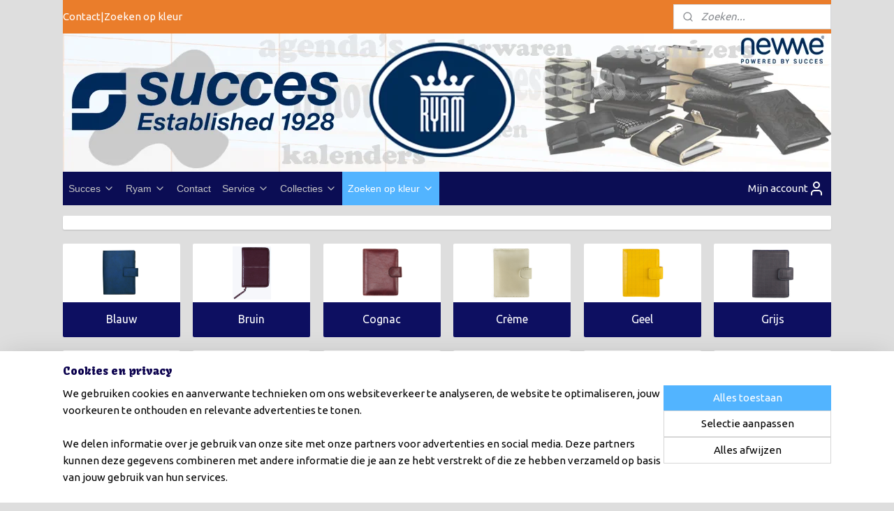

--- FILE ---
content_type: text/html; charset=UTF-8
request_url: https://www.srtinternational.nl/c-4419273/organizers/
body_size: 17772
content:
<!DOCTYPE html>
<!--[if lt IE 7]>
<html lang="nl"
      class="no-js lt-ie9 lt-ie8 lt-ie7 secure"> <![endif]-->
<!--[if IE 7]>
<html lang="nl"
      class="no-js lt-ie9 lt-ie8 is-ie7 secure"> <![endif]-->
<!--[if IE 8]>
<html lang="nl"
      class="no-js lt-ie9 is-ie8 secure"> <![endif]-->
<!--[if gt IE 8]><!-->
<html lang="nl" class="no-js secure">
<!--<![endif]-->
<head prefix="og: http://ogp.me/ns#">
    <meta http-equiv="Content-Type" content="text/html; charset=UTF-8"/>

    <title>Organizers | SRT International Webshop</title>
    <meta name="robots" content="noarchive"/>
    <meta name="robots" content="index,follow,noodp,noydir"/>
    
    <meta name="verify-v1" content="BlR7AGvTiX4yLCgvOLbZ_Zo94lyWsNxNHD1NbiO7QW4"/>
        <meta name="google-site-verification" content="BlR7AGvTiX4yLCgvOLbZ_Zo94lyWsNxNHD1NbiO7QW4"/>
    <meta name="viewport" content="width=device-width, initial-scale=1.0"/>
    <meta name="revisit-after" content="1 days"/>
    <meta name="generator" content="Mijnwebwinkel"/>
    <meta name="web_author" content="https://www.myonlinestore.com/"/>

    

    <meta property="og:site_name" content="SRT International Webshop"/>

    <meta property="og:title" content="Organizers"/>
    <meta property="og:description" content=""/>
    <meta property="og:type" content="website"/>
    <meta property="og:url" content="https://www.srtinternational.nl/c-4419273/organizers/"/>

    <link rel="preload" as="style" href="https://static.myonlinestore.eu/assets/../js/fancybox/jquery.fancybox.css?20260114074236"
          onload="this.onload=null;this.rel='stylesheet'">
    <noscript>
        <link rel="stylesheet" href="https://static.myonlinestore.eu/assets/../js/fancybox/jquery.fancybox.css?20260114074236">
    </noscript>

    <link rel="stylesheet" type="text/css" href="https://asset.myonlinestore.eu/8SLu59Z16KsfuY82Y57DdMNZQ6wYUTh.css"/>

    <link rel="preload" as="style" href="https://static.myonlinestore.eu/assets/../fonts/fontawesome-6.4.2/css/fontawesome.min.css?20260114074236"
          onload="this.onload=null;this.rel='stylesheet'">
    <link rel="preload" as="style" href="https://static.myonlinestore.eu/assets/../fonts/fontawesome-6.4.2/css/solid.min.css?20260114074236"
          onload="this.onload=null;this.rel='stylesheet'">
    <link rel="preload" as="style" href="https://static.myonlinestore.eu/assets/../fonts/fontawesome-6.4.2/css/brands.min.css?20260114074236"
          onload="this.onload=null;this.rel='stylesheet'">
    <link rel="preload" as="style" href="https://static.myonlinestore.eu/assets/../fonts/fontawesome-6.4.2/css/v4-shims.min.css?20260114074236"
          onload="this.onload=null;this.rel='stylesheet'">
    <noscript>
        <link rel="stylesheet" href="https://static.myonlinestore.eu/assets/../fonts/font-awesome-4.1.0/css/font-awesome.4.1.0.min.css?20260114074236">
    </noscript>

    <link rel="preconnect" href="https://static.myonlinestore.eu/" crossorigin />
    <link rel="dns-prefetch" href="https://static.myonlinestore.eu/" />
    <link rel="preconnect" href="https://cdn.myonlinestore.eu" crossorigin />
    <link rel="dns-prefetch" href="https://cdn.myonlinestore.eu" />

    <script type="text/javascript" src="https://static.myonlinestore.eu/assets/../js/modernizr.js?20260114074236"></script>
        
    <link rel="canonical" href="https://www.srtinternational.nl/c-4419273/organizers/"/>
                    <link rel="shortcut icon" type="image/x-icon" href="data:image/x-icon;base64,">
        <link rel="icon" type="image/png" href="[data-uri]" />
    <script>
        var _rollbarConfig = {
        accessToken: 'd57a2075769e4401ab611d78421f1c89',
        captureUncaught: false,
        captureUnhandledRejections: false,
        verbose: false,
        payload: {
            environment: 'prod',
            person: {
                id: 449534,
            },
            ignoredMessages: [
                'request aborted',
                'network error',
                'timeout'
            ]
        },
        reportLevel: 'error'
    };
    // Rollbar Snippet
    !function(r){var e={};function o(n){if(e[n])return e[n].exports;var t=e[n]={i:n,l:!1,exports:{}};return r[n].call(t.exports,t,t.exports,o),t.l=!0,t.exports}o.m=r,o.c=e,o.d=function(r,e,n){o.o(r,e)||Object.defineProperty(r,e,{enumerable:!0,get:n})},o.r=function(r){"undefined"!=typeof Symbol&&Symbol.toStringTag&&Object.defineProperty(r,Symbol.toStringTag,{value:"Module"}),Object.defineProperty(r,"__esModule",{value:!0})},o.t=function(r,e){if(1&e&&(r=o(r)),8&e)return r;if(4&e&&"object"==typeof r&&r&&r.__esModule)return r;var n=Object.create(null);if(o.r(n),Object.defineProperty(n,"default",{enumerable:!0,value:r}),2&e&&"string"!=typeof r)for(var t in r)o.d(n,t,function(e){return r[e]}.bind(null,t));return n},o.n=function(r){var e=r&&r.__esModule?function(){return r.default}:function(){return r};return o.d(e,"a",e),e},o.o=function(r,e){return Object.prototype.hasOwnProperty.call(r,e)},o.p="",o(o.s=0)}([function(r,e,o){var n=o(1),t=o(4);_rollbarConfig=_rollbarConfig||{},_rollbarConfig.rollbarJsUrl=_rollbarConfig.rollbarJsUrl||"https://cdnjs.cloudflare.com/ajax/libs/rollbar.js/2.14.4/rollbar.min.js",_rollbarConfig.async=void 0===_rollbarConfig.async||_rollbarConfig.async;var a=n.setupShim(window,_rollbarConfig),l=t(_rollbarConfig);window.rollbar=n.Rollbar,a.loadFull(window,document,!_rollbarConfig.async,_rollbarConfig,l)},function(r,e,o){var n=o(2);function t(r){return function(){try{return r.apply(this,arguments)}catch(r){try{console.error("[Rollbar]: Internal error",r)}catch(r){}}}}var a=0;function l(r,e){this.options=r,this._rollbarOldOnError=null;var o=a++;this.shimId=function(){return o},"undefined"!=typeof window&&window._rollbarShims&&(window._rollbarShims[o]={handler:e,messages:[]})}var i=o(3),s=function(r,e){return new l(r,e)},d=function(r){return new i(s,r)};function c(r){return t(function(){var e=Array.prototype.slice.call(arguments,0),o={shim:this,method:r,args:e,ts:new Date};window._rollbarShims[this.shimId()].messages.push(o)})}l.prototype.loadFull=function(r,e,o,n,a){var l=!1,i=e.createElement("script"),s=e.getElementsByTagName("script")[0],d=s.parentNode;i.crossOrigin="",i.src=n.rollbarJsUrl,o||(i.async=!0),i.onload=i.onreadystatechange=t(function(){if(!(l||this.readyState&&"loaded"!==this.readyState&&"complete"!==this.readyState)){i.onload=i.onreadystatechange=null;try{d.removeChild(i)}catch(r){}l=!0,function(){var e;if(void 0===r._rollbarDidLoad){e=new Error("rollbar.js did not load");for(var o,n,t,l,i=0;o=r._rollbarShims[i++];)for(o=o.messages||[];n=o.shift();)for(t=n.args||[],i=0;i<t.length;++i)if("function"==typeof(l=t[i])){l(e);break}}"function"==typeof a&&a(e)}()}}),d.insertBefore(i,s)},l.prototype.wrap=function(r,e,o){try{var n;if(n="function"==typeof e?e:function(){return e||{}},"function"!=typeof r)return r;if(r._isWrap)return r;if(!r._rollbar_wrapped&&(r._rollbar_wrapped=function(){o&&"function"==typeof o&&o.apply(this,arguments);try{return r.apply(this,arguments)}catch(o){var e=o;throw e&&("string"==typeof e&&(e=new String(e)),e._rollbarContext=n()||{},e._rollbarContext._wrappedSource=r.toString(),window._rollbarWrappedError=e),e}},r._rollbar_wrapped._isWrap=!0,r.hasOwnProperty))for(var t in r)r.hasOwnProperty(t)&&(r._rollbar_wrapped[t]=r[t]);return r._rollbar_wrapped}catch(e){return r}};for(var p="log,debug,info,warn,warning,error,critical,global,configure,handleUncaughtException,handleAnonymousErrors,handleUnhandledRejection,captureEvent,captureDomContentLoaded,captureLoad".split(","),u=0;u<p.length;++u)l.prototype[p[u]]=c(p[u]);r.exports={setupShim:function(r,e){if(r){var o=e.globalAlias||"Rollbar";if("object"==typeof r[o])return r[o];r._rollbarShims={},r._rollbarWrappedError=null;var a=new d(e);return t(function(){e.captureUncaught&&(a._rollbarOldOnError=r.onerror,n.captureUncaughtExceptions(r,a,!0),e.wrapGlobalEventHandlers&&n.wrapGlobals(r,a,!0)),e.captureUnhandledRejections&&n.captureUnhandledRejections(r,a,!0);var t=e.autoInstrument;return!1!==e.enabled&&(void 0===t||!0===t||"object"==typeof t&&t.network)&&r.addEventListener&&(r.addEventListener("load",a.captureLoad.bind(a)),r.addEventListener("DOMContentLoaded",a.captureDomContentLoaded.bind(a))),r[o]=a,a})()}},Rollbar:d}},function(r,e){function o(r,e,o){if(e.hasOwnProperty&&e.hasOwnProperty("addEventListener")){for(var n=e.addEventListener;n._rollbarOldAdd&&n.belongsToShim;)n=n._rollbarOldAdd;var t=function(e,o,t){n.call(this,e,r.wrap(o),t)};t._rollbarOldAdd=n,t.belongsToShim=o,e.addEventListener=t;for(var a=e.removeEventListener;a._rollbarOldRemove&&a.belongsToShim;)a=a._rollbarOldRemove;var l=function(r,e,o){a.call(this,r,e&&e._rollbar_wrapped||e,o)};l._rollbarOldRemove=a,l.belongsToShim=o,e.removeEventListener=l}}r.exports={captureUncaughtExceptions:function(r,e,o){if(r){var n;if("function"==typeof e._rollbarOldOnError)n=e._rollbarOldOnError;else if(r.onerror){for(n=r.onerror;n._rollbarOldOnError;)n=n._rollbarOldOnError;e._rollbarOldOnError=n}e.handleAnonymousErrors();var t=function(){var o=Array.prototype.slice.call(arguments,0);!function(r,e,o,n){r._rollbarWrappedError&&(n[4]||(n[4]=r._rollbarWrappedError),n[5]||(n[5]=r._rollbarWrappedError._rollbarContext),r._rollbarWrappedError=null);var t=e.handleUncaughtException.apply(e,n);o&&o.apply(r,n),"anonymous"===t&&(e.anonymousErrorsPending+=1)}(r,e,n,o)};o&&(t._rollbarOldOnError=n),r.onerror=t}},captureUnhandledRejections:function(r,e,o){if(r){"function"==typeof r._rollbarURH&&r._rollbarURH.belongsToShim&&r.removeEventListener("unhandledrejection",r._rollbarURH);var n=function(r){var o,n,t;try{o=r.reason}catch(r){o=void 0}try{n=r.promise}catch(r){n="[unhandledrejection] error getting `promise` from event"}try{t=r.detail,!o&&t&&(o=t.reason,n=t.promise)}catch(r){}o||(o="[unhandledrejection] error getting `reason` from event"),e&&e.handleUnhandledRejection&&e.handleUnhandledRejection(o,n)};n.belongsToShim=o,r._rollbarURH=n,r.addEventListener("unhandledrejection",n)}},wrapGlobals:function(r,e,n){if(r){var t,a,l="EventTarget,Window,Node,ApplicationCache,AudioTrackList,ChannelMergerNode,CryptoOperation,EventSource,FileReader,HTMLUnknownElement,IDBDatabase,IDBRequest,IDBTransaction,KeyOperation,MediaController,MessagePort,ModalWindow,Notification,SVGElementInstance,Screen,TextTrack,TextTrackCue,TextTrackList,WebSocket,WebSocketWorker,Worker,XMLHttpRequest,XMLHttpRequestEventTarget,XMLHttpRequestUpload".split(",");for(t=0;t<l.length;++t)r[a=l[t]]&&r[a].prototype&&o(e,r[a].prototype,n)}}}},function(r,e){function o(r,e){this.impl=r(e,this),this.options=e,function(r){for(var e=function(r){return function(){var e=Array.prototype.slice.call(arguments,0);if(this.impl[r])return this.impl[r].apply(this.impl,e)}},o="log,debug,info,warn,warning,error,critical,global,configure,handleUncaughtException,handleAnonymousErrors,handleUnhandledRejection,_createItem,wrap,loadFull,shimId,captureEvent,captureDomContentLoaded,captureLoad".split(","),n=0;n<o.length;n++)r[o[n]]=e(o[n])}(o.prototype)}o.prototype._swapAndProcessMessages=function(r,e){var o,n,t;for(this.impl=r(this.options);o=e.shift();)n=o.method,t=o.args,this[n]&&"function"==typeof this[n]&&("captureDomContentLoaded"===n||"captureLoad"===n?this[n].apply(this,[t[0],o.ts]):this[n].apply(this,t));return this},r.exports=o},function(r,e){r.exports=function(r){return function(e){if(!e&&!window._rollbarInitialized){for(var o,n,t=(r=r||{}).globalAlias||"Rollbar",a=window.rollbar,l=function(r){return new a(r)},i=0;o=window._rollbarShims[i++];)n||(n=o.handler),o.handler._swapAndProcessMessages(l,o.messages);window[t]=n,window._rollbarInitialized=!0}}}}]);
    // End Rollbar Snippet
    </script>
    <script defer type="text/javascript" src="https://static.myonlinestore.eu/assets/../js/jquery.min.js?20260114074236"></script><script defer type="text/javascript" src="https://static.myonlinestore.eu/assets/../js/mww/shop.js?20260114074236"></script><script defer type="text/javascript" src="https://static.myonlinestore.eu/assets/../js/mww/shop/category.js?20260114074236"></script><script defer type="text/javascript" src="https://static.myonlinestore.eu/assets/../js/fancybox/jquery.fancybox.pack.js?20260114074236"></script><script defer type="text/javascript" src="https://static.myonlinestore.eu/assets/../js/fancybox/jquery.fancybox-thumbs.js?20260114074236"></script><script defer type="text/javascript" src="https://static.myonlinestore.eu/assets/../js/mww/image.js?20260114074236"></script><script defer type="text/javascript" src="https://static.myonlinestore.eu/assets/../js/mww/navigation.js?20260114074236"></script><script defer type="text/javascript" src="https://static.myonlinestore.eu/assets/../js/delay.js?20260114074236"></script><script defer type="text/javascript" src="https://static.myonlinestore.eu/assets/../js/mww/ajax.js?20260114074236"></script><script defer type="text/javascript" src="https://static.myonlinestore.eu/assets/../js/foundation/foundation.min.js?20260114074236"></script><script defer type="text/javascript" src="https://static.myonlinestore.eu/assets/../js/foundation/foundation/foundation.topbar.js?20260114074236"></script><script defer type="text/javascript" src="https://static.myonlinestore.eu/assets/../js/foundation/foundation/foundation.tooltip.js?20260114074236"></script><script defer type="text/javascript" src="https://static.myonlinestore.eu/assets/../js/mww/deferred.js?20260114074236"></script>
        <script src="https://static.myonlinestore.eu/assets/webpack/bootstrapper.ce10832e.js"></script>
    
    <script src="https://static.myonlinestore.eu/assets/webpack/vendor.85ea91e8.js" defer></script><script src="https://static.myonlinestore.eu/assets/webpack/main.c5872b2c.js" defer></script>
    
    <script src="https://static.myonlinestore.eu/assets/webpack/webcomponents.377dc92a.js" defer></script>
    
    <script src="https://static.myonlinestore.eu/assets/webpack/render.8395a26c.js" defer></script>

    <script>
        window.bootstrapper.add(new Strap('marketingScripts', []));
    </script>
        <script>
  window.dataLayer = window.dataLayer || [];

  function gtag() {
    dataLayer.push(arguments);
  }

    gtag(
    "consent",
    "default",
    {
      "ad_storage": "denied",
      "ad_user_data": "denied",
      "ad_personalization": "denied",
      "analytics_storage": "denied",
      "security_storage": "granted",
      "personalization_storage": "denied",
      "functionality_storage": "denied",
    }
  );

  gtag("js", new Date());
  gtag("config", 'G-HSRC51ENF9', { "groups": "myonlinestore" });</script>
<script async src="https://www.googletagmanager.com/gtag/js?id=G-HSRC51ENF9"></script>
        <script>
        
    </script>
        
<script>
    var marketingStrapId = 'marketingScripts'
    var marketingScripts = window.bootstrapper.use(marketingStrapId);

    if (marketingScripts === null) {
        marketingScripts = [];
    }

    
    window.bootstrapper.update(new Strap(marketingStrapId, marketingScripts));
</script>
    <noscript>
        <style>ul.products li {
                opacity: 1 !important;
            }</style>
    </noscript>

            <script>
                (function (w, d, s, l, i) {
            w[l] = w[l] || [];
            w[l].push({
                'gtm.start':
                    new Date().getTime(), event: 'gtm.js'
            });
            var f = d.getElementsByTagName(s)[0],
                j = d.createElement(s), dl = l != 'dataLayer' ? '&l=' + l : '';
            j.async = true;
            j.src =
                'https://www.googletagmanager.com/gtm.js?id=' + i + dl;
            f.parentNode.insertBefore(j, f);
        })(window, document, 'script', 'dataLayer', 'GTM-MSQ3L6L');
            </script>

</head>
<body    class="lang-nl_NL layout-width-1100 threeColumn">

    <noscript>
                    <iframe src="https://www.googletagmanager.com/ns.html?id=GTM-MSQ3L6L" height="0" width="0"
                    style="display:none;visibility:hidden"></iframe>
            </noscript>


<header>
    <a tabindex="0" id="skip-link" class="button screen-reader-text" href="#content">Spring naar de hoofdtekst</a>
</header>


<div id="react_element__filter"></div>

<div class="site-container">
    <div class="inner-wrap">
                    <nav class="tab-bar mobile-navigation custom-topbar ">
    <section class="left-button" style="display: none;">
        <a class="mobile-nav-button"
           href="#" data-react-trigger="mobile-navigation-toggle">
                <div   
    aria-hidden role="img"
    class="icon icon--sf-menu
        "
    >
    <svg><use xlink:href="#sf-menu"></use></svg>
    </div>
&#160;
                <span>Menu</span>        </a>
    </section>
    <section class="title-section">
        <span class="title">SRT International Webshop</span>
    </section>
    <section class="right-button">

                                            <a href="javascript:void(0)" class="foldout-account">
                    <span class="profile-icon"
                          data-logged-in="false">    <div   
    aria-hidden role="img"
    class="icon icon--sf-user
        "
    >
    <svg><use xlink:href="#sf-user"></use></svg>
    </div>
</span>
                    <span class="profile-icon" data-logged-in="true"
                          style="display: none">    <div   
    aria-hidden role="img"
    class="icon icon--sf-user-check
        "
    >
    <svg><use xlink:href="#sf-user-check"></use></svg>
    </div>
</span>
                </a>
                                    
        <a href="/cart/" class="cart-icon hidden">
                <div   
    aria-hidden role="img"
    class="icon icon--sf-shopping-cart
        "
    >
    <svg><use xlink:href="#sf-shopping-cart"></use></svg>
    </div>
            <span class="cart-count" style="display: none"></span>
        </a>
    </section>
</nav>
        
        
        <div class="bg-container custom-css-container"             data-active-language="nl"
            data-current-date="19-01-2026"
            data-category-id="4419273"
            data-article-id="unknown"
            data-article-category-id="unknown"
            data-article-name="unknown"
        >
            <noscript class="no-js-message">
                <div class="inner">
                    Javascript is uitgeschakeld.


Zonder Javascript is het niet mogelijk bestellingen te plaatsen in deze webwinkel en zijn een aantal functionaliteiten niet beschikbaar.
                </div>
            </noscript>

            <div id="header">
                <div id="react_root"><!-- --></div>
                <div
                    class="header-bar-top">
                                                
<div class="row header-bar-inner" data-bar-position="top" data-options="sticky_on: [medium, large]; is_hover: true; scrolltop: true;" data-topbar>
    <section class="top-bar-section">
                                    <div class="module-container shortcuts align-left">
                    <div class="module moduleShortcuts">
                    <a href="/c-4240782/contact/" class="header_link"
                                        style="text-decoration: none;"
                    >Contact</a>
         <span class="header_link">|</span>                    <a href="/c-4419229/zoeken-op-kleur/" class="header_link"
                                        style="text-decoration: none;"
                    >Zoeken op kleur</a>
            </div>

                </div>
                                                <div class="module-container search align-right2">
                    <div class="react_element__searchbox" 
    data-post-url="/search/" 
    data-search-phrase=""></div>

                </div>
                        </section>
</div>

                                    </div>

                



<sf-header-image
    class="web-component"
    header-element-height="198px"
    align="left"
    store-name="SRT International Webshop"
    store-url="https://www.srtinternational.nl/"
    background-image-url="https://cdn.myonlinestore.eu/9492d1f0-6be1-11e9-a722-44a8421b9960/nl_NL_image_header_4.jpg?t=1720446278"
    mobile-background-image-url=""
    logo-custom-width=""
    logo-custom-height=""
    page-column-width="1100"
    style="
        height: 198px;

        --background-color: #DEDEDE;
        --background-height: 198px;
        --background-aspect-ratio: 5.5555555555556;
        --scaling-background-aspect-ratio: 5.5555555555556;
        --mobile-background-height: 0px;
        --mobile-background-aspect-ratio: 1;
        --color: #000000;
        --logo-custom-width: auto;
        --logo-custom-height: auto;
        --logo-aspect-ratio: 1
        ">
    </sf-header-image>
                <div class="header-bar-bottom sticky">
                                                
<div class="row header-bar-inner" data-bar-position="header" data-options="sticky_on: [medium, large]; is_hover: true; scrolltop: true;" data-topbar>
    <section class="top-bar-section">
                                    <nav class="module-container navigation  align-left">
                    <ul>
                            

    


<li class="has-dropdown">
            <a href="https://www.srtinternational.nl/" class="no_underline">
            Succes
                                                <div aria-hidden role="img" class="icon"><svg><use xlink:href="#sf-chevron-down"></use></svg></div>
                                    </a>

                                    <ul class="dropdown">
                        

    


<li class="has-dropdown">
            <a href="https://www.srtinternational.nl/c-4273909/accessoires/" class="no_underline">
            Accessoires
                                                <div aria-hidden role="img" class="icon sub-item"><svg><use xlink:href="#sf-chevron-right"></use></svg></div>
                                    </a>

                                    <ul class="dropdown">
                        




<li class="">
            <a href="https://www.srtinternational.nl/c-4467351/mini/" class="no_underline">
            Mini
                    </a>

                                </li>
    




<li class="">
            <a href="https://www.srtinternational.nl/c-4467362/junior/" class="no_underline">
            Junior
                    </a>

                                </li>
    




<li class="">
            <a href="https://www.srtinternational.nl/c-4467367/senior/" class="no_underline">
            Senior
                    </a>

                                </li>
    




<li class="">
            <a href="https://www.srtinternational.nl/c-4467369/standard/" class="no_underline">
            Standard
                    </a>

                                </li>
    




<li class="">
            <a href="https://www.srtinternational.nl/c-4467370/a5/" class="no_underline">
            A5
                    </a>

                                </li>
                </ul>
                        </li>
    

    


<li class="has-dropdown">
            <a href="https://www.srtinternational.nl/c-4273903/organizers/" class="no_underline">
            Organizers
                                                <div aria-hidden role="img" class="icon sub-item"><svg><use xlink:href="#sf-chevron-right"></use></svg></div>
                                    </a>

                                    <ul class="dropdown">
                        




<li class="">
            <a href="https://www.srtinternational.nl/c-4303820/mini-67-x-104-mm/" class="no_underline">
            Mini (67 x 104 mm)
                    </a>

                                </li>
    




<li class="">
            <a href="https://www.srtinternational.nl/c-4303822/junior-80-x-125-mm/" class="no_underline">
            Junior (80 x 125 mm)
                    </a>

                                </li>
    




<li class="">
            <a href="https://www.srtinternational.nl/c-4303825/senior-95-x-150-mm/" class="no_underline">
            Senior (95 x 150 mm)
                    </a>

                                </li>
    




<li class="">
            <a href="https://www.srtinternational.nl/c-4303826/standard-95-x-171-mm/" class="no_underline">
            Standard (95 x 171 mm)
                    </a>

                                </li>
    




<li class="">
            <a href="https://www.srtinternational.nl/c-4303829/a5-148-x-210-mm/" class="no_underline">
            A5 (148 x 210 mm)
                    </a>

                                </li>
                </ul>
                        </li>
    

    


<li class="has-dropdown">
            <a href="https://www.srtinternational.nl/c-4273905/inhouden/" class="no_underline">
            Inhouden
                                                <div aria-hidden role="img" class="icon sub-item"><svg><use xlink:href="#sf-chevron-right"></use></svg></div>
                                    </a>

                                    <ul class="dropdown">
                        

    


<li class="has-dropdown">
            <a href="https://www.srtinternational.nl/c-4280133/complete-inhouden/" class="no_underline">
            Complete inhouden
                                                <div aria-hidden role="img" class="icon sub-item"><svg><use xlink:href="#sf-chevron-right"></use></svg></div>
                                    </a>

                                    <ul class="dropdown">
                        




<li class="">
            <a href="https://www.srtinternational.nl/c-4303431/mini-67-x-104-mm/" class="no_underline">
            Mini (67 x 104 mm)
                    </a>

                                </li>
    




<li class="">
            <a href="https://www.srtinternational.nl/c-4303449/junior-80-x-125-mm/" class="no_underline">
            Junior (80 x 125 mm)
                    </a>

                                </li>
    




<li class="">
            <a href="https://www.srtinternational.nl/c-4303452/senior-95-x-150-mm/" class="no_underline">
            Senior (95 x 150 mm)
                    </a>

                                </li>
                </ul>
                        </li>
    

    


<li class="has-dropdown">
            <a href="https://www.srtinternational.nl/c-4280138/calendaria/" class="no_underline">
            Calendaria
                                                <div aria-hidden role="img" class="icon sub-item"><svg><use xlink:href="#sf-chevron-right"></use></svg></div>
                                    </a>

                                    <ul class="dropdown">
                        




<li class="">
            <a href="https://www.srtinternational.nl/c-4430359/mini-67-x-104-mm/" class="no_underline">
            Mini (67 x 104 mm)
                    </a>

                                </li>
    




<li class="">
            <a href="https://www.srtinternational.nl/c-4430360/junior-80-x-125-mm/" class="no_underline">
            Junior (80 x 125 mm)
                    </a>

                                </li>
    




<li class="">
            <a href="https://www.srtinternational.nl/c-4434007/senior-95-x-150-mm/" class="no_underline">
            Senior (95 x 150 mm)
                    </a>

                                </li>
    




<li class="">
            <a href="https://www.srtinternational.nl/c-4434022/standard-95-x-171-mm/" class="no_underline">
            Standard (95 x 171 mm)
                    </a>

                                </li>
    




<li class="">
            <a href="https://www.srtinternational.nl/c-4434023/a5-148-x-210-mm/" class="no_underline">
            A5 (148 x 210 mm)
                    </a>

                                </li>
                </ul>
                        </li>
                </ul>
                        </li>
    

    


<li class="has-dropdown">
            <a href="https://www.srtinternational.nl/c-4273912/lederwaren/" class="no_underline">
            Lederwaren
                                                <div aria-hidden role="img" class="icon sub-item"><svg><use xlink:href="#sf-chevron-right"></use></svg></div>
                                    </a>

                                    <ul class="dropdown">
                        




<li class="">
            <a href="https://www.srtinternational.nl/c-4273911/tassen/" class="no_underline">
            Tassen
                    </a>

                                </li>
    




<li class="">
            <a href="https://www.srtinternational.nl/c-4402132/schrijfmappen/" class="no_underline">
            Schrijfmappen
                    </a>

                                </li>
    




<li class="">
            <a href="https://www.srtinternational.nl/c-4400449/portemonnees/" class="no_underline">
            Portemonnees
                    </a>

                                </li>
    




<li class="">
            <a href="https://www.srtinternational.nl/c-4401740/pennenetuis/" class="no_underline">
            Pennenetuis
                    </a>

                                </li>
    




<li class="">
            <a href="https://www.srtinternational.nl/c-4401778/visitekaartetuis/" class="no_underline">
            Visitekaartetuis
                    </a>

                                </li>
    




<li class="">
            <a href="https://www.srtinternational.nl/c-4426216/sleutelhangers/" class="no_underline">
            Sleutelhangers
                    </a>

                                </li>
    




<li class="">
            <a href="https://www.srtinternational.nl/c-4409275/ipad-hoezen/" class="no_underline">
            iPad hoezen
                    </a>

                                </li>
                </ul>
                        </li>
                </ul>
                        </li>
    

    


<li class="has-dropdown">
            <a href="https://www.srtinternational.nl/c-4273885/ryam/" class="no_underline">
            Ryam
                                                <div aria-hidden role="img" class="icon"><svg><use xlink:href="#sf-chevron-down"></use></svg></div>
                                    </a>

                                    <ul class="dropdown">
                        




<li class="">
            <a href="https://www.srtinternational.nl/c-4242040/bureau-agenda-s/" class="no_underline">
            Bureau-agenda&#039;s
                    </a>

                                </li>
                </ul>
                        </li>
    




<li class="">
            <a href="https://www.srtinternational.nl/c-4240782/contact/" class="no_underline">
            Contact
                    </a>

                                </li>
    

    


<li class="has-dropdown">
            <a href="https://www.srtinternational.nl/c-4409537/service/" class="no_underline">
            Service
                                                <div aria-hidden role="img" class="icon"><svg><use xlink:href="#sf-chevron-down"></use></svg></div>
                                    </a>

                                    <ul class="dropdown">
                        




<li class="">
            <a href="https://www.srtinternational.nl/c-4258109/algemene-voorwaarden/" class="no_underline">
            Algemene voorwaarden
                    </a>

                                </li>
    




<li class="">
            <a href="https://www.srtinternational.nl/c-4258642/bestellen/" class="no_underline">
            Bestellen
                    </a>

                                </li>
    




<li class="">
            <a href="https://www.srtinternational.nl/c-4264938/betaalmogelijkheden/" class="no_underline">
            Betaalmogelijkheden
                    </a>

                                </li>
    




<li class="">
            <a href="https://www.srtinternational.nl/c-4265787/retourneren/" class="no_underline">
            Retourneren
                    </a>

                                </li>
    




<li class="">
            <a href="https://www.srtinternational.nl/c-4271014/verzendinformatie/" class="no_underline">
            Verzendinformatie
                    </a>

                                </li>
    




<li class="">
            <a href="https://www.srtinternational.nl/c-4303557/privacy-statement/" class="no_underline">
            Privacy statement
                    </a>

                                </li>
                </ul>
                        </li>
    

    


<li class="has-dropdown">
            <a href="https://www.srtinternational.nl/c-4305126/collecties/" class="no_underline">
            Collecties
                                                <div aria-hidden role="img" class="icon"><svg><use xlink:href="#sf-chevron-down"></use></svg></div>
                                    </a>

                                    <ul class="dropdown">
                        

    


<li class="has-dropdown">
            <a href="https://www.srtinternational.nl/c-4305127/design/" class="no_underline">
            Design
                                                <div aria-hidden role="img" class="icon sub-item"><svg><use xlink:href="#sf-chevron-right"></use></svg></div>
                                    </a>

                                    <ul class="dropdown">
                        




<li class="">
            <a href="https://www.srtinternational.nl/c-4305131/fred-vintage/" class="no_underline">
            Fred Vintage
                    </a>

                                </li>
                </ul>
                        </li>
    

    


<li class="has-dropdown">
            <a href="https://www.srtinternational.nl/c-4305132/classic/" class="no_underline">
            Classic
                                                <div aria-hidden role="img" class="icon sub-item"><svg><use xlink:href="#sf-chevron-right"></use></svg></div>
                                    </a>

                                    <ul class="dropdown">
                        




<li class="">
            <a href="https://www.srtinternational.nl/c-4305143/deluxe/" class="no_underline">
            Deluxe
                    </a>

                                </li>
    




<li class="">
            <a href="https://www.srtinternational.nl/c-4305146/fano/" class="no_underline">
            Fano
                    </a>

                                </li>
    




<li class="">
            <a href="https://www.srtinternational.nl/c-4305147/firenze/" class="no_underline">
            Firenze
                    </a>

                                </li>
    




<li class="">
            <a href="https://www.srtinternational.nl/c-4305150/nappa/" class="no_underline">
            Nappa
                    </a>

                                </li>
    




<li class="">
            <a href="https://www.srtinternational.nl/c-4411977/nappa-zilver/" class="no_underline">
            Nappa zilver
                    </a>

                                </li>
    




<li class="">
            <a href="https://www.srtinternational.nl/c-4305151/cadiz/" class="no_underline">
            Cadiz
                    </a>

                                </li>
    




<li class="">
            <a href="https://www.srtinternational.nl/c-4413091/cadiz-stitch/" class="no_underline">
            Cadiz Stitch
                    </a>

                                </li>
    




<li class="">
            <a href="https://www.srtinternational.nl/c-4305161/dion/" class="no_underline">
            Dion
                    </a>

                                </li>
    




<li class="">
            <a href="https://www.srtinternational.nl/c-4305152/sandton-silver/" class="no_underline">
            Sandton Silver
                    </a>

                                </li>
    




<li class="">
            <a href="https://www.srtinternational.nl/c-4305153/sandton/" class="no_underline">
            Sandton
                    </a>

                                </li>
    




<li class="">
            <a href="https://www.srtinternational.nl/c-4305156/bitra-batra/" class="no_underline">
            Bitra Batra
                    </a>

                                </li>
    




<li class="">
            <a href="https://www.srtinternational.nl/c-4305158/santino/" class="no_underline">
            Santino
                    </a>

                                </li>
    




<li class="">
            <a href="https://www.srtinternational.nl/c-4420443/kansas/" class="no_underline">
            Kansas
                    </a>

                                </li>
    




<li class="">
            <a href="https://www.srtinternational.nl/c-4305163/cubes-lines/" class="no_underline">
            Cubes &amp; Lines
                    </a>

                                </li>
    




<li class="">
            <a href="https://www.srtinternational.nl/c-4305164/ivory-lizard/" class="no_underline">
            Ivory &amp; Lizard
                    </a>

                                </li>
    




<li class="">
            <a href="https://www.srtinternational.nl/c-4305166/dexter/" class="no_underline">
            Dexter
                    </a>

                                </li>
                </ul>
                        </li>
    

    


<li class="has-dropdown">
            <a href="https://www.srtinternational.nl/c-4305178/excellence/" class="no_underline">
            Excellence
                                                <div aria-hidden role="img" class="icon sub-item"><svg><use xlink:href="#sf-chevron-right"></use></svg></div>
                                    </a>

                                    <ul class="dropdown">
                        




<li class="">
            <a href="https://www.srtinternational.nl/c-4305179/struzzo/" class="no_underline">
            Struzzo
                    </a>

                                </li>
    




<li class="">
            <a href="https://www.srtinternational.nl/c-4305181/fur-lace/" class="no_underline">
            Fur Lace
                    </a>

                                </li>
    




<li class="">
            <a href="https://www.srtinternational.nl/c-4305182/marrakech/" class="no_underline">
            Marrakech
                    </a>

                                </li>
    




<li class="">
            <a href="https://www.srtinternational.nl/c-4305185/rosa/" class="no_underline">
            Rosa
                    </a>

                                </li>
                </ul>
                        </li>
    




<li class="">
            <a href="https://www.srtinternational.nl/c-4678438/basic/" class="no_underline">
            Basic
                    </a>

                                </li>
                </ul>
                        </li>
    

    
    

<li class="has-dropdown active">
            <a href="https://www.srtinternational.nl/c-4419229/zoeken-op-kleur/" class="no_underline">
            Zoeken op kleur
                                                <div aria-hidden role="img" class="icon"><svg><use xlink:href="#sf-chevron-down"></use></svg></div>
                                    </a>

                                    <ul class="dropdown">
                        

    
    

<li class="has-dropdown active">
            <a href="https://www.srtinternational.nl/c-4419273/organizers/" class="no_underline">
            Organizers
                                                <div aria-hidden role="img" class="icon sub-item"><svg><use xlink:href="#sf-chevron-right"></use></svg></div>
                                    </a>

                                    <ul class="dropdown">
                        




<li class="">
            <a href="https://www.srtinternational.nl/c-4678512/blauw/" class="no_underline">
            Blauw
                    </a>

                                </li>
    




<li class="">
            <a href="https://www.srtinternational.nl/c-4419239/bruin/" class="no_underline">
            Bruin
                    </a>

                                </li>
    




<li class="">
            <a href="https://www.srtinternational.nl/c-4421641/cognac/" class="no_underline">
            Cognac
                    </a>

                                </li>
    




<li class="">
            <a href="https://www.srtinternational.nl/c-4421654/creme/" class="no_underline">
            Crème
                    </a>

                                </li>
    




<li class="">
            <a href="https://www.srtinternational.nl/c-4421345/geel/" class="no_underline">
            Geel
                    </a>

                                </li>
    




<li class="">
            <a href="https://www.srtinternational.nl/c-4421348/grijs/" class="no_underline">
            Grijs
                    </a>

                                </li>
    




<li class="">
            <a href="https://www.srtinternational.nl/c-4421642/groen/" class="no_underline">
            Groen
                    </a>

                                </li>
    




<li class="">
            <a href="https://www.srtinternational.nl/c-4421659/paars-lila/" class="no_underline">
            Paars / lila
                    </a>

                                </li>
    




<li class="">
            <a href="https://www.srtinternational.nl/c-4421347/rood/" class="no_underline">
            Rood
                    </a>

                                </li>
    




<li class="">
            <a href="https://www.srtinternational.nl/c-4678542/roze/" class="no_underline">
            Roze
                    </a>

                                </li>
    




<li class="">
            <a href="https://www.srtinternational.nl/c-4419245/zwart/" class="no_underline">
            Zwart
                    </a>

                                </li>
    




<li class="">
            <a href="https://www.srtinternational.nl/c-4421660/meerkleurig/" class="no_underline">
            Meerkleurig
                    </a>

                                </li>
                </ul>
                        </li>
    

    


<li class="has-dropdown">
            <a href="https://www.srtinternational.nl/c-4419289/lederwaren/" class="no_underline">
            Lederwaren
                                                <div aria-hidden role="img" class="icon sub-item"><svg><use xlink:href="#sf-chevron-right"></use></svg></div>
                                    </a>

                                    <ul class="dropdown">
                        




<li class="">
            <a href="https://www.srtinternational.nl/c-4419297/bruin/" class="no_underline">
            Bruin
                    </a>

                                </li>
    




<li class="">
            <a href="https://www.srtinternational.nl/c-4427841/cognac/" class="no_underline">
            Cognac
                    </a>

                                </li>
    




<li class="">
            <a href="https://www.srtinternational.nl/c-4422606/creme/" class="no_underline">
            Crème
                    </a>

                                </li>
    




<li class="">
            <a href="https://www.srtinternational.nl/c-4427847/groen/" class="no_underline">
            Groen
                    </a>

                                </li>
    




<li class="">
            <a href="https://www.srtinternational.nl/c-4426218/rood/" class="no_underline">
            Rood
                    </a>

                                </li>
    




<li class="">
            <a href="https://www.srtinternational.nl/c-4419301/zwart/" class="no_underline">
            Zwart
                    </a>

                                </li>
                </ul>
                        </li>
                </ul>
                        </li>

                    </ul>
                </nav>
                                                <div class="module-container myaccount align-right">
                    
<div class="module my-account-bar">
            <a href="javascript:void(0)" class="foldout-account">
            Mijn account     <div   
    aria-hidden role="img"
    class="icon icon--sf-user
        "
    >
    <svg><use xlink:href="#sf-user"></use></svg>
    </div>
        </a>
        <div class="saveforlater-counter-topbar" id="react_element__saveforlater-topbar-counter"
             data-show-counter=""></div>
        <div class="my-account-overlay"></div>
        <div class="hidden-account-details">
            <div class="invisible-hover-area">
                <div class="header">
                    <div class="header-text">Mijn account</div>
                    <div class="close-button">
                            <div   
    aria-hidden role="img"
    class="icon icon--close-button icon--sf-x
        "
            title="close-button"
    >
    <svg><use xlink:href="#sf-x"></use></svg>
    </div>
                    </div>
                </div>
                <div class="scrollable">
                    <h3 class="existing-customer">Inloggen</h3>
                    <div class="form-group">
                        <form accept-charset="UTF-8" name=""
          method="post" action="/customer/login/?referer=/c-4419273/organizers/" class="legacy" id="login_form">
                        <script>
    document.addEventListener("DOMContentLoaded", function () {
        Array.from(document.querySelectorAll("#login_form")).map(
            form => form.addEventListener("submit", function () {
                Array.from(document.querySelectorAll("#login")).map(button => button.disabled = true);
            })
        );
    });
</script>
                        
                        <div class="form-group        ">
    <label class="control-label required" for="customer_account_username">E-mailadres</label><div class="control-group">
            <div class="control-container   no-errors    ">
                                <input type="email"
            id="customer_account_username" name="_username" required="required" class="default form-control" maxlength="100"
                                                    data-validator-range="0-0"
                />
                    </div>
                                </div>
</div>
    
                        <div class="form-group        ">
    <label class="control-label required" for="customer_account_password">Wachtwoord</label><div class="control-group">
            <div class="control-container   no-errors    ">
                                <input type="password"
            id="customer_account_password" name="_password" required="required" class="default form-control" maxlength="64"
                                                    data-validator-range="0-0"
                />
                    </div>
                                </div>
</div>
    
                        <div class="form-row buttons">
                            <button type="submit" id="login" name="login" class="btn">
                                Inloggen
                            </button>
                        </div>
                        <input type="hidden"
            id="_csrf_token" name="_csrf_token" class="form-control"
            value="7d6be3f5def18b62aad27e.lWQ03TzJuUL57ijx8k5OjLF-XmPWN8jKV5HyomujtSg.0Ulzumuo7nWXin-jtCws4ek8FVSGVvqYOcvL2BiTwFmhPACWEaP8EIObaQ"                                         data-validator-range="0-0"
                />
        </form>
                    </div>
                    <a class="forgot-password-link" href="/customer/forgot-password/">Wachtwoord vergeten?</a>
                                            <hr/>
                        <h3 class="without-account">Geen account?</h3>
                        <p>
                            Met een account kun je sneller bestellen en heb je een overzicht van je eerdere bestellingen.
                        </p>
                        <a href="https://www.srtinternational.nl/customer/register/?referer=/c-4419273/organizers/"
                           class="btn">Account aanmaken</a>
                                    </div>
            </div>
        </div>
    </div>

                </div>
                        </section>
</div>

                                    </div>
            </div>

            
            
            <div id="content" class="columncount-1">
                <div class="row">
                                                                <div class="columns large-14 medium-14 small-14" id="centercolumn">
    
    
                                <script>
        window.bootstrapper.add(new Strap('filters', ));
        window.bootstrapper.add(new Strap('criteria', ));
    </script>
    
                        
                        <div class="intro rte_content">
                            
            </div>



    
                    <div class="subnav_before_articles">
                <ul class="subnav subtitles">
                                                                                        <li>
                        <div class="inner">
                            <a href="https://www.srtinternational.nl/c-4678512/blauw/" title="Blauw"
                                                                                                                                                                                         class="image" style="background-image: url(https://cdn.myonlinestore.eu/9492d1f0-6be1-11e9-a722-44a8421b9960/image/cache/article/516f9e195f42112848af460c37e22daa47bb926d.jpg?20260114074236);">
                                        <img src="https://cdn.myonlinestore.eu/9492d1f0-6be1-11e9-a722-44a8421b9960/image/cache/article/516f9e195f42112848af460c37e22daa47bb926d.jpg?20260114074236" alt="Blauw"/>
                                                                                                </a>
                            <a href="https://www.srtinternational.nl/c-4678512/blauw/" class="title">
                                Blauw
                            </a>
                        </div>
                    </li>
                                                                                                <li>
                        <div class="inner">
                            <a href="https://www.srtinternational.nl/c-4419239/bruin/" title="Bruin"
                                                                                                                                                                                         class="image" style="background-image: url(https://cdn.myonlinestore.eu/9492d1f0-6be1-11e9-a722-44a8421b9960/image/cache/article/d317d075138db78f25056229c608253872153b26.jpg?20260114074236);">
                                        <img src="https://cdn.myonlinestore.eu/9492d1f0-6be1-11e9-a722-44a8421b9960/image/cache/article/d317d075138db78f25056229c608253872153b26.jpg?20260114074236" alt="Bruin"/>
                                                                                                </a>
                            <a href="https://www.srtinternational.nl/c-4419239/bruin/" class="title">
                                Bruin
                            </a>
                        </div>
                    </li>
                                                                                                <li>
                        <div class="inner">
                            <a href="https://www.srtinternational.nl/c-4421641/cognac/" title="Cognac"
                                                                                                                                                                                         class="image" style="background-image: url(https://cdn.myonlinestore.eu/9492d1f0-6be1-11e9-a722-44a8421b9960/image/cache/article/f805e1dd9f7454282d12c79a9c90f6489374a729.jpg?20260114074236);">
                                        <img src="https://cdn.myonlinestore.eu/9492d1f0-6be1-11e9-a722-44a8421b9960/image/cache/article/f805e1dd9f7454282d12c79a9c90f6489374a729.jpg?20260114074236" alt="Cognac"/>
                                                                                                </a>
                            <a href="https://www.srtinternational.nl/c-4421641/cognac/" class="title">
                                Cognac
                            </a>
                        </div>
                    </li>
                                                                                                <li>
                        <div class="inner">
                            <a href="https://www.srtinternational.nl/c-4421654/creme/" title="Crème"
                                                                                                                                                                                         class="image" style="background-image: url(https://cdn.myonlinestore.eu/9492d1f0-6be1-11e9-a722-44a8421b9960/image/cache/article/ee6c53267ecd06bdffca7b52329e6d1993780f4b.jpg?20260114074236);">
                                        <img src="https://cdn.myonlinestore.eu/9492d1f0-6be1-11e9-a722-44a8421b9960/image/cache/article/ee6c53267ecd06bdffca7b52329e6d1993780f4b.jpg?20260114074236" alt="Crème"/>
                                                                                                </a>
                            <a href="https://www.srtinternational.nl/c-4421654/creme/" class="title">
                                Crème
                            </a>
                        </div>
                    </li>
                                                                                                <li>
                        <div class="inner">
                            <a href="https://www.srtinternational.nl/c-4421345/geel/" title="Geel"
                                                                                                                                                                                         class="image" style="background-image: url(https://cdn.myonlinestore.eu/9492d1f0-6be1-11e9-a722-44a8421b9960/image/cache/article/15e9d3dfd37676c4ceb445a8cb1855b7baa11db5.jpg?20260114074236);">
                                        <img src="https://cdn.myonlinestore.eu/9492d1f0-6be1-11e9-a722-44a8421b9960/image/cache/article/15e9d3dfd37676c4ceb445a8cb1855b7baa11db5.jpg?20260114074236" alt="Geel"/>
                                                                                                </a>
                            <a href="https://www.srtinternational.nl/c-4421345/geel/" class="title">
                                Geel
                            </a>
                        </div>
                    </li>
                                                                                                <li>
                        <div class="inner">
                            <a href="https://www.srtinternational.nl/c-4421348/grijs/" title="Grijs"
                                                                                                                                                                                         class="image" style="background-image: url(https://cdn.myonlinestore.eu/9492d1f0-6be1-11e9-a722-44a8421b9960/image/cache/article/961b323c5c44a760b12a85b92a1aa5d33d056c06.jpg?20260114074236);">
                                        <img src="https://cdn.myonlinestore.eu/9492d1f0-6be1-11e9-a722-44a8421b9960/image/cache/article/961b323c5c44a760b12a85b92a1aa5d33d056c06.jpg?20260114074236" alt="Grijs"/>
                                                                                                </a>
                            <a href="https://www.srtinternational.nl/c-4421348/grijs/" class="title">
                                Grijs
                            </a>
                        </div>
                    </li>
                                                                                                <li>
                        <div class="inner">
                            <a href="https://www.srtinternational.nl/c-4421642/groen/" title="Groen"
                                                                                                                                                                                         class="image" style="background-image: url(https://cdn.myonlinestore.eu/9492d1f0-6be1-11e9-a722-44a8421b9960/image/cache/article/858a2bcbf49fb781e030f2ae47d20495eff9ae4e.jpg?20260114074236);">
                                        <img src="https://cdn.myonlinestore.eu/9492d1f0-6be1-11e9-a722-44a8421b9960/image/cache/article/858a2bcbf49fb781e030f2ae47d20495eff9ae4e.jpg?20260114074236" alt="Groen"/>
                                                                                                </a>
                            <a href="https://www.srtinternational.nl/c-4421642/groen/" class="title">
                                Groen
                            </a>
                        </div>
                    </li>
                                                                                                <li>
                        <div class="inner">
                            <a href="https://www.srtinternational.nl/c-4421659/paars-lila/" title="Paars / lila"
                                                                                                                                                                                         class="image" style="background-image: url(https://cdn.myonlinestore.eu/9492d1f0-6be1-11e9-a722-44a8421b9960/image/cache/article/87938ff0b400c4cd9141324aef0909657c11a174.jpg?20260114074236);">
                                        <img src="https://cdn.myonlinestore.eu/9492d1f0-6be1-11e9-a722-44a8421b9960/image/cache/article/87938ff0b400c4cd9141324aef0909657c11a174.jpg?20260114074236" alt="Paars / lila"/>
                                                                                                </a>
                            <a href="https://www.srtinternational.nl/c-4421659/paars-lila/" class="title">
                                Paars / lila
                            </a>
                        </div>
                    </li>
                                                                                                <li>
                        <div class="inner">
                            <a href="https://www.srtinternational.nl/c-4421347/rood/" title="Rood"
                                                                                                                                                                                         class="image" style="background-image: url(https://cdn.myonlinestore.eu/9492d1f0-6be1-11e9-a722-44a8421b9960/image/cache/article/7abc5f3c1eb5d2b8c6f3820956d7ffbedd3e1c76.jpg?20260114074236);">
                                        <img src="https://cdn.myonlinestore.eu/9492d1f0-6be1-11e9-a722-44a8421b9960/image/cache/article/7abc5f3c1eb5d2b8c6f3820956d7ffbedd3e1c76.jpg?20260114074236" alt="Rood"/>
                                                                                                </a>
                            <a href="https://www.srtinternational.nl/c-4421347/rood/" class="title">
                                Rood
                            </a>
                        </div>
                    </li>
                                                                                                <li>
                        <div class="inner">
                            <a href="https://www.srtinternational.nl/c-4678542/roze/" title="Roze"
                                                                                                                                                                                         class="image" style="background-image: url(https://cdn.myonlinestore.eu/9492d1f0-6be1-11e9-a722-44a8421b9960/image/cache/article/902ad207c355aa753417d0964a285876d93d3c2a.jpg?20260114074236);">
                                        <img src="https://cdn.myonlinestore.eu/9492d1f0-6be1-11e9-a722-44a8421b9960/image/cache/article/902ad207c355aa753417d0964a285876d93d3c2a.jpg?20260114074236" alt="Roze"/>
                                                                                                </a>
                            <a href="https://www.srtinternational.nl/c-4678542/roze/" class="title">
                                Roze
                            </a>
                        </div>
                    </li>
                                                                                                <li>
                        <div class="inner">
                            <a href="https://www.srtinternational.nl/c-4419245/zwart/" title="Zwart"
                                                                                                                                                                                         class="image" style="background-image: url(https://cdn.myonlinestore.eu/9492d1f0-6be1-11e9-a722-44a8421b9960/image/cache/article/d8477c38a41367ddd4f52bd1d15225bb5c289ccc.jpg?20260114074236);">
                                        <img src="https://cdn.myonlinestore.eu/9492d1f0-6be1-11e9-a722-44a8421b9960/image/cache/article/d8477c38a41367ddd4f52bd1d15225bb5c289ccc.jpg?20260114074236" alt="Zwart"/>
                                                                                                </a>
                            <a href="https://www.srtinternational.nl/c-4419245/zwart/" class="title">
                                Zwart
                            </a>
                        </div>
                    </li>
                                                                                                <li>
                        <div class="inner">
                            <a href="https://www.srtinternational.nl/c-4421660/meerkleurig/" title="Meerkleurig"
                                                                                                                                                                                         class="image" style="background-image: url(https://cdn.myonlinestore.eu/9492d1f0-6be1-11e9-a722-44a8421b9960/image/cache/article/f45fe283f7dd1666a13ea3408e075e9398784690.jpg?20260114074236);">
                                        <img src="https://cdn.myonlinestore.eu/9492d1f0-6be1-11e9-a722-44a8421b9960/image/cache/article/f45fe283f7dd1666a13ea3408e075e9398784690.jpg?20260114074236" alt="Meerkleurig"/>
                                                                                                </a>
                            <a href="https://www.srtinternational.nl/c-4421660/meerkleurig/" class="title">
                                Meerkleurig
                            </a>
                        </div>
                    </li>
                                        </ul>
        </div>
    
        

    
    
            
    </div>
                                    </div>
            </div>
        </div>

                    <div id="footer" class="custom-css-container"             data-active-language="nl"
            data-current-date="19-01-2026"
            data-category-id="4419273"
            data-article-id="unknown"
            data-article-category-id="unknown"
            data-article-name="unknown"
        >
                    <div class="pane paneFooter">
        <div class="inner">
            <ul>
                                                        <li><div class="block textarea  textAlignLeft ">
            <h3>Bezorging</h3>
    
            <p><img alt="" width="15" height="15" src="https://cdn.myonlinestore.eu/9492d1f0-6be1-11e9-a722-44a8421b9960/images/symbol-check-icon.png" style="border-style:solid; border-width:0px"> Levering binnen 48 uur<br><img alt="" width="15" height="15" src="https://cdn.myonlinestore.eu/9492d1f0-6be1-11e9-a722-44a8421b9960/images/symbol-check-icon.png" style="border-style:solid; border-width:0px"> Verzendkosten &euro; 5,50<br><img alt="" width="15" height="15" src="https://cdn.myonlinestore.eu/9492d1f0-6be1-11e9-a722-44a8421b9960/images/symbol-check-icon.png" style="border-style:solid; border-width:0px"> Gratis bezorging vanaf &euro; 50,-<br><img alt="" width="15" height="15" src="https://cdn.myonlinestore.eu/9492d1f0-6be1-11e9-a722-44a8421b9960/images/symbol-check-icon.png" style="border-style:solid; border-width:0px"> Met track and trace<br><img alt="" width="15" height="15" src="https://cdn.myonlinestore.eu/9492d1f0-6be1-11e9-a722-44a8421b9960/images/symbol-check-icon.png" style="border-style:solid; border-width:0px"> In Nederland</p><p>&nbsp;</p><p>&nbsp;</p><p><a href="https://www.postnl.nl"><img alt="" width="230" height="33" src="https://cdn.myonlinestore.eu/9492d1f0-6be1-11e9-a722-44a8421b9960/images/PostNL_BezorgdKlein_45.jpg" style="border-style:solid; border-width:0px"></a></p>
    </div>
</li>
                                                        <li><div class="block textarea  textAlignLeft ">
            <h3>Betaalmethodes</h3>
    
            <p><img alt="" height="15" width="15" src="https://cdn.myonlinestore.eu/9492d1f0-6be1-11e9-a722-44a8421b9960/images/symbol-check-icon.png" style="border-style:solid; border-width:0px"> iDeal<br><img alt="" height="15" width="15" src="https://cdn.myonlinestore.eu/9492d1f0-6be1-11e9-a722-44a8421b9960/images/symbol-check-icon.png" style="border-style:solid; border-width:0px"> Vooruitbetaling<br><img alt="" height="15" width="15" src="https://cdn.myonlinestore.eu/9492d1f0-6be1-11e9-a722-44a8421b9960/images/symbol-check-icon.png" style="border-style:solid; border-width:0px"> Betalen bij afhaling<br><img alt="" height="15" width="15" src="https://cdn.myonlinestore.eu/9492d1f0-6be1-11e9-a722-44a8421b9960/images/symbol-check-icon.png" style="border-style:solid; border-width:0px"> Rembours (+ &euro; 7,50)</p><p>&nbsp;</p><p>&nbsp;</p><p>&nbsp;</p><p><img alt="" height="36" width="60" src="https://cdn.myonlinestore.eu/9492d1f0-6be1-11e9-a722-44a8421b9960/images/iDEAL.png" style="border-style:solid; border-width:0px"><img alt="" height="36" width="60" src="https://cdn.myonlinestore.eu/9492d1f0-6be1-11e9-a722-44a8421b9960/images/PostNL_Logo_rembours.png" style="border-style:solid; border-width:0px"><img alt="" height="32" width="32" src="https://cdn.myonlinestore.eu/9492d1f0-6be1-11e9-a722-44a8421b9960/images/banktransfer.png" style="border-style:solid; border-width:0px"></p><p>&nbsp;</p>
    </div>
</li>
                                                        <li><div class="block textarea  textAlignLeft ">
            <h3>Service</h3>
    
            <p><img alt="" width="15" height="15" src="https://cdn.myonlinestore.eu/9492d1f0-6be1-11e9-a722-44a8421b9960/images/pijl%20rechts.png" style="border-style:solid; border-width:0px"><a style="text-decoration:none;" href="https://www.srtinternational.nl/c-4258642/bestellen/"> Bestellen</a><br><img alt="" width="15" height="15" src="https://cdn.myonlinestore.eu/9492d1f0-6be1-11e9-a722-44a8421b9960/images/pijl%20rechts.png" style="border-style:solid; border-width:0px"><a style="text-decoration:none;" href="https://www.srtinternational.nl/c-4265787/retourneren/"> Retourneren</a><br><img alt="" width="15" height="15" src="https://cdn.myonlinestore.eu/9492d1f0-6be1-11e9-a722-44a8421b9960/images/pijl%20rechts.png" style="border-style:solid; border-width:0px"><a style="text-decoration:none;" href="https://www.srtinternational.nl/c-4264938/betaalmogelijkheden/"> Betalen</a><br><img alt="" width="15" height="15" src="https://cdn.myonlinestore.eu/9492d1f0-6be1-11e9-a722-44a8421b9960/images/pijl%20rechts.png" style="border-style:solid; border-width:0px"><a style="text-decoration:none;" href="https://www.srtinternational.nl/c-4271014/verzendinformatie/"> Verzendinformatie</a><br><img alt="" width="15" height="15" src="https://cdn.myonlinestore.eu/9492d1f0-6be1-11e9-a722-44a8421b9960/images/pijl%20rechts.png" style="border-style:solid; border-width:0px"><a target="_top" style="text-decoration:none;" href="https://www.srtinternational.nl/c-4258109/algemene-voorwaarden/"> Algemene voorwaarden</a><br><img alt="" width="15" height="15" src="https://cdn.myonlinestore.eu/9492d1f0-6be1-11e9-a722-44a8421b9960/images/pijl%20rechts.png" style="border-style:solid; border-width:0px"><a target="_top" style="text-decoration:none;" href="https://www.srtinternational.nl/c-4303557/privacy-statement/"> Privacy statement</a></p><p><img alt="" width="100" height="100" src="https://cdn.myonlinestore.eu/9492d1f0-6be1-11e9-a722-44a8421b9960/images/customerservice.png" style="border-style:solid; border-width:0px"></p>
    </div>
</li>
                                                        <li><div id="fb-root"></div>
<script async defer crossorigin="anonymous" src="https://connect.facebook.net/nl_NL/sdk.js#xfbml=1&version=v20.0" nonce="ef729EoP"></script>
<div class="facebook module">
    <div class="moduleFacebook">
        <a href="https://www.facebook.com/succeslederwaren" target="_blank">
            <i class="fa fa-facebook-square"></i>
            SRT International BV        </a>
    </div>
    <div class="fb-like"
         data-href="https://www.facebook.com/succeslederwaren"
         data-colorscheme="light"
         data-layout="box_count"
         data-action="like"
         data-share="false"
         data-width="210"></div>
</div>
</li>
                                                        <li><div class="block textarea  textAlignLeft ">
            <h3>Contact</h3>
    
            <p>SRT International GmbH<br />Bunde West 30<br />26831 Bunde<br />Germany</p><p>Tel: 0597-331260<br />(<strong>lokaal tarief</strong>)<br />Email: info@srtint.com<br />Handelsregister: HRB 205280<br />UST-ID-Nr: DE327719684<br />Steuernummer: 60/201/25681</p><p>&nbsp;</p>
    </div>
</li>
                            </ul>
        </div>
    </div>

            </div>
                <div id="mwwFooter">
            <div class="row mwwFooter">
                <div class="columns small-14">
                                                                                                                                                © 2017 - 2026 SRT International Webshop
                        | <a href="https://www.srtinternational.nl/sitemap/" class="footer">sitemap</a>
                        | <a href="https://www.srtinternational.nl/rss/" class="footer" target="_blank">rss</a>
                                                    | <a href="https://www.myonlinestore.com/webshop-starten?utm_medium=referral&amp;utm_source=ecommerce_website&amp;utm_campaign=myonlinestore_shops_pro_ch" class="footer" target="_blank">webwinkel beginnen</a>
    -
    powered by <a href="https://www.myonlinestore.com/?utm_medium=referral&amp;utm_source=ecommerce_website&amp;utm_campaign=myonlinestore_shops_pro_ch" class="footer" target="_blank">Mijnwebwinkel</a>                                                            </div>
            </div>
        </div>
    </div>
</div>

<script>
    window.bootstrapper.add(new Strap('storeNotifications', {
        notifications: [],
    }));

    var storeLocales = [
                'nl_NL',
            ];
    window.bootstrapper.add(new Strap('storeLocales', storeLocales));

    window.bootstrapper.add(new Strap('consentBannerSettings', {"enabled":true,"privacyStatementPageId":null,"privacyStatementPageUrl":null,"updatedAt":"2024-02-29T11:31:41+01:00","updatedAtTimestamp":1709202701,"consentTypes":{"required":{"enabled":true,"title":"Noodzakelijk","text":"Cookies en technieken die zijn nodig om de website bruikbaar te maken, zoals het onthouden van je winkelmandje, veilig afrekenen en toegang tot beveiligde gedeelten van de website. Zonder deze cookies kan de website niet naar behoren werken."},"analytical":{"enabled":true,"title":"Statistieken","text":"Cookies en technieken die anoniem gegevens verzamelen en rapporteren over het gebruik van de website, zodat de website geoptimaliseerd kan worden."},"functional":{"enabled":false,"title":"Functioneel","text":"Cookies en technieken die helpen om optionele functionaliteiten aan de website toe te voegen, zoals chatmogelijkheden, het verzamelen van feedback en andere functies van derden."},"marketing":{"enabled":true,"title":"Marketing","text":"Cookies en technieken die worden ingezet om bezoekers gepersonaliseerde en relevante advertenties te kunnen tonen op basis van eerder bezochte pagina’s, en om de effectiviteit van advertentiecampagnes te analyseren."},"personalization":{"enabled":false,"title":"Personalisatie","text":"Cookies en technieken om de vormgeving en inhoud van de website op u aan te passen, zoals de taal of vormgeving van de website."}},"labels":{"banner":{"title":"Cookies en privacy","text":"We gebruiken cookies en aanverwante technieken om ons websiteverkeer te analyseren, de website te optimaliseren, jouw voorkeuren te onthouden en relevante advertenties te tonen.\n\nWe delen informatie over je gebruik van onze site met onze partners voor advertenties en social media. Deze partners kunnen deze gegevens combineren met andere informatie die je aan ze hebt verstrekt of die ze hebben verzameld op basis van jouw gebruik van hun services."},"modal":{"title":"Cookie- en privacyinstellingen","text":"We gebruiken cookies en aanverwante technieken om ons websiteverkeer te analyseren, de website te optimaliseren, jouw voorkeuren te onthouden en relevante advertenties te tonen.\n\nWe delen informatie over je gebruik van onze site met onze partners voor advertenties en social media. Deze partners kunnen deze gegevens combineren met andere informatie die je aan ze hebt verstrekt of die ze hebben verzameld op basis van jouw gebruik van hun services."},"button":{"title":"Cookie- en privacyinstellingen","text":"button_text"}}}));
    window.bootstrapper.add(new Strap('store', {"availableBusinessModels":"ALL","currency":"EUR","currencyDisplayLocale":"nl_NL","discountApplicable":true,"googleTrackingType":"gtag","id":"449534","locale":"nl_NL","loginRequired":true,"roles":[],"storeName":"SRT International Webshop","uuid":"9492d1f0-6be1-11e9-a722-44a8421b9960"}));
    window.bootstrapper.add(new Strap('merchant', { isMerchant: false }));
    window.bootstrapper.add(new Strap('customer', { authorized: false }));

    window.bootstrapper.add(new Strap('layout', {"hideCurrencyValuta":false}));
    window.bootstrapper.add(new Strap('store_layout', { width: 1100 }));
    window.bootstrapper.add(new Strap('theme', {"button_border_radius":0,"button_inactive_background_color":"BCC2B0","divider_border_color":"B3C3E8","border_radius":2,"ugly_shadows":true,"flexbox_image_size":"contain","block_background_centercolumn":"FFFFFF","cta_color":"","hyperlink_color":"","general_link_hover_color":null,"content_padding":10,"price_color":"","price_font_size":22,"center_short_description":false,"navigation_link_bg_color":"","navigation_link_fg_color":"C7C7C7","navigation_active_bg_color":"","navigation_active_fg_color":"","navigation_arrow_color":"","navigation_font":"Tahoma","navigation_font_size":14,"store_color_head":"#DEDEDE","store_color_head_font":"#000000","store_color_background_main":"","store_color_topbar_font":"#FFFFFF","store_color_background":"#DEDEDE","store_color_border":"","store_color_block_head":"#3F3FAB","store_color_block_font":"#70CFFF","store_color_block_background":"#DEDEDE","store_color_headerbar_font":"#FFFFFF","store_color_headerbar_background":"#0B0D54","store_font_type":"google_Ubuntu","store_header_font_type":"google_Kavoon","store_header_font_size":1,"store_font_size":15,"store_font_color":"#000000","store_button_color":"#52B4FF","store_button_font_color":"#FFFFFF","action_price_color":"","article_font_size":null,"store_htags_color":"#0A004D"}));
    window.bootstrapper.add(new Strap('shippingGateway', {"shippingCountries":["NL"]}));

    window.bootstrapper.add(new Strap('commonTranslations', {
        customerSexMale: 'De heer',
        customerSexFemale: 'Mevrouw',
        oopsTryAgain: 'Er ging iets mis, probeer het opnieuw',
        totalsHideTaxSpecs: 'Verberg de btw specificaties',
        totalsShowTaxSpecs: 'Toon de btw specificaties',
        searchInputPlaceholder: 'Zoeken...',
    }));

    window.bootstrapper.add(new Strap('saveForLaterTranslations', {
        saveForLaterSavedLabel: 'Bewaard',
        saveForLaterSavedItemsLabel: 'Bewaarde items',
        saveForLaterTitle: 'Bewaar voor later',
    }));

    window.bootstrapper.add(new Strap('loyaltyTranslations', {
        loyaltyProgramTitle: 'Spaarprogramma',
        loyaltyPointsLabel: 'Spaarpunten',
        loyaltyRewardsLabel: 'beloningen',
    }));

    window.bootstrapper.add(new Strap('saveForLater', {
        enabled: false    }))

    window.bootstrapper.add(new Strap('loyalty', {
        enabled: false
    }))

    window.bootstrapper.add(new Strap('paymentTest', {
        enabled: false,
        stopUrl: "https:\/\/www.srtinternational.nl\/nl_NL\/logout\/"
    }));

    window.bootstrapper.add(new Strap('analyticsTracking', {
                gtag: true,
        datalayer: true,
            }));
</script>

<div id="react_element__mobnav"></div>

<script type="text/javascript">
    window.bootstrapper.add(new Strap('mobileNavigation', {
        search_url: 'https://www.srtinternational.nl/search/',
        navigation_structure: {
            id: 0,
            parentId: null,
            text: 'root',
            children: [{"id":4273888,"parent_id":4240779,"style":"no_underline","url":"https:\/\/www.srtinternational.nl\/","text":"Succes","active":false,"children":[{"id":4273909,"parent_id":4273888,"style":"no_underline","url":"https:\/\/www.srtinternational.nl\/c-4273909\/accessoires\/","text":"Accessoires","active":false,"children":[{"id":4467351,"parent_id":4273909,"style":"no_underline","url":"https:\/\/www.srtinternational.nl\/c-4467351\/mini\/","text":"Mini","active":false},{"id":4467362,"parent_id":4273909,"style":"no_underline","url":"https:\/\/www.srtinternational.nl\/c-4467362\/junior\/","text":"Junior","active":false},{"id":4467367,"parent_id":4273909,"style":"no_underline","url":"https:\/\/www.srtinternational.nl\/c-4467367\/senior\/","text":"Senior","active":false},{"id":4467369,"parent_id":4273909,"style":"no_underline","url":"https:\/\/www.srtinternational.nl\/c-4467369\/standard\/","text":"Standard","active":false},{"id":4467370,"parent_id":4273909,"style":"no_underline","url":"https:\/\/www.srtinternational.nl\/c-4467370\/a5\/","text":"A5","active":false}]},{"id":4273903,"parent_id":4273888,"style":"no_underline","url":"https:\/\/www.srtinternational.nl\/c-4273903\/organizers\/","text":"Organizers","active":false,"children":[{"id":4303820,"parent_id":4273903,"style":"no_underline","url":"https:\/\/www.srtinternational.nl\/c-4303820\/mini-67-x-104-mm\/","text":"Mini (67 x 104 mm)","active":false},{"id":4303822,"parent_id":4273903,"style":"no_underline","url":"https:\/\/www.srtinternational.nl\/c-4303822\/junior-80-x-125-mm\/","text":"Junior (80 x 125 mm)","active":false},{"id":4303825,"parent_id":4273903,"style":"no_underline","url":"https:\/\/www.srtinternational.nl\/c-4303825\/senior-95-x-150-mm\/","text":"Senior (95 x 150 mm)","active":false},{"id":4303826,"parent_id":4273903,"style":"no_underline","url":"https:\/\/www.srtinternational.nl\/c-4303826\/standard-95-x-171-mm\/","text":"Standard (95 x 171 mm)","active":false},{"id":4303829,"parent_id":4273903,"style":"no_underline","url":"https:\/\/www.srtinternational.nl\/c-4303829\/a5-148-x-210-mm\/","text":"A5 (148 x 210 mm)","active":false}]},{"id":4273905,"parent_id":4273888,"style":"no_underline","url":"https:\/\/www.srtinternational.nl\/c-4273905\/inhouden\/","text":"Inhouden","active":false,"children":[{"id":4280133,"parent_id":4273905,"style":"no_underline","url":"https:\/\/www.srtinternational.nl\/c-4280133\/complete-inhouden\/","text":"Complete inhouden","active":false,"children":[{"id":4303431,"parent_id":4280133,"style":"no_underline","url":"https:\/\/www.srtinternational.nl\/c-4303431\/mini-67-x-104-mm\/","text":"Mini (67 x 104 mm)","active":false},{"id":4303449,"parent_id":4280133,"style":"no_underline","url":"https:\/\/www.srtinternational.nl\/c-4303449\/junior-80-x-125-mm\/","text":"Junior (80 x 125 mm)","active":false},{"id":4303452,"parent_id":4280133,"style":"no_underline","url":"https:\/\/www.srtinternational.nl\/c-4303452\/senior-95-x-150-mm\/","text":"Senior (95 x 150 mm)","active":false}]},{"id":4280138,"parent_id":4273905,"style":"no_underline","url":"https:\/\/www.srtinternational.nl\/c-4280138\/calendaria\/","text":"Calendaria","active":false,"children":[{"id":4430359,"parent_id":4280138,"style":"no_underline","url":"https:\/\/www.srtinternational.nl\/c-4430359\/mini-67-x-104-mm\/","text":"Mini (67 x 104 mm)","active":false},{"id":4430360,"parent_id":4280138,"style":"no_underline","url":"https:\/\/www.srtinternational.nl\/c-4430360\/junior-80-x-125-mm\/","text":"Junior (80 x 125 mm)","active":false},{"id":4434007,"parent_id":4280138,"style":"no_underline","url":"https:\/\/www.srtinternational.nl\/c-4434007\/senior-95-x-150-mm\/","text":"Senior (95 x 150 mm)","active":false},{"id":4434022,"parent_id":4280138,"style":"no_underline","url":"https:\/\/www.srtinternational.nl\/c-4434022\/standard-95-x-171-mm\/","text":"Standard (95 x 171 mm)","active":false},{"id":4434023,"parent_id":4280138,"style":"no_underline","url":"https:\/\/www.srtinternational.nl\/c-4434023\/a5-148-x-210-mm\/","text":"A5 (148 x 210 mm)","active":false}]}]},{"id":4273912,"parent_id":4273888,"style":"no_underline","url":"https:\/\/www.srtinternational.nl\/c-4273912\/lederwaren\/","text":"Lederwaren","active":false,"children":[{"id":4273911,"parent_id":4273912,"style":"no_underline","url":"https:\/\/www.srtinternational.nl\/c-4273911\/tassen\/","text":"Tassen","active":false},{"id":4402132,"parent_id":4273912,"style":"no_underline","url":"https:\/\/www.srtinternational.nl\/c-4402132\/schrijfmappen\/","text":"Schrijfmappen","active":false},{"id":4400449,"parent_id":4273912,"style":"no_underline","url":"https:\/\/www.srtinternational.nl\/c-4400449\/portemonnees\/","text":"Portemonnees","active":false},{"id":4401740,"parent_id":4273912,"style":"no_underline","url":"https:\/\/www.srtinternational.nl\/c-4401740\/pennenetuis\/","text":"Pennenetuis","active":false},{"id":4401778,"parent_id":4273912,"style":"no_underline","url":"https:\/\/www.srtinternational.nl\/c-4401778\/visitekaartetuis\/","text":"Visitekaartetuis","active":false},{"id":4426216,"parent_id":4273912,"style":"no_underline","url":"https:\/\/www.srtinternational.nl\/c-4426216\/sleutelhangers\/","text":"Sleutelhangers","active":false},{"id":4409275,"parent_id":4273912,"style":"no_underline","url":"https:\/\/www.srtinternational.nl\/c-4409275\/ipad-hoezen\/","text":"iPad hoezen","active":false}]}]},{"id":4273885,"parent_id":4240779,"style":"no_underline","url":"https:\/\/www.srtinternational.nl\/c-4273885\/ryam\/","text":"Ryam","active":false,"children":[{"id":4242040,"parent_id":4273885,"style":"no_underline","url":"https:\/\/www.srtinternational.nl\/c-4242040\/bureau-agenda-s\/","text":"Bureau-agenda's","active":false}]},{"id":4240782,"parent_id":4240779,"style":"no_underline","url":"https:\/\/www.srtinternational.nl\/c-4240782\/contact\/","text":"Contact","active":false},{"id":4409537,"parent_id":4240779,"style":"no_underline","url":"https:\/\/www.srtinternational.nl\/c-4409537\/service\/","text":"Service","active":false,"children":[{"id":4258109,"parent_id":4409537,"style":"no_underline","url":"https:\/\/www.srtinternational.nl\/c-4258109\/algemene-voorwaarden\/","text":"Algemene voorwaarden","active":false},{"id":4258642,"parent_id":4409537,"style":"no_underline","url":"https:\/\/www.srtinternational.nl\/c-4258642\/bestellen\/","text":"Bestellen","active":false},{"id":4264938,"parent_id":4409537,"style":"no_underline","url":"https:\/\/www.srtinternational.nl\/c-4264938\/betaalmogelijkheden\/","text":"Betaalmogelijkheden","active":false},{"id":4265787,"parent_id":4409537,"style":"no_underline","url":"https:\/\/www.srtinternational.nl\/c-4265787\/retourneren\/","text":"Retourneren","active":false},{"id":4271014,"parent_id":4409537,"style":"no_underline","url":"https:\/\/www.srtinternational.nl\/c-4271014\/verzendinformatie\/","text":"Verzendinformatie","active":false},{"id":4303557,"parent_id":4409537,"style":"no_underline","url":"https:\/\/www.srtinternational.nl\/c-4303557\/privacy-statement\/","text":"Privacy statement","active":false}]},{"id":4305126,"parent_id":4240779,"style":"no_underline","url":"https:\/\/www.srtinternational.nl\/c-4305126\/collecties\/","text":"Collecties","active":false,"children":[{"id":4305127,"parent_id":4305126,"style":"no_underline","url":"https:\/\/www.srtinternational.nl\/c-4305127\/design\/","text":"Design","active":false,"children":[{"id":4305131,"parent_id":4305127,"style":"no_underline","url":"https:\/\/www.srtinternational.nl\/c-4305131\/fred-vintage\/","text":"Fred Vintage","active":false}]},{"id":4305132,"parent_id":4305126,"style":"no_underline","url":"https:\/\/www.srtinternational.nl\/c-4305132\/classic\/","text":"Classic","active":false,"children":[{"id":4305143,"parent_id":4305132,"style":"no_underline","url":"https:\/\/www.srtinternational.nl\/c-4305143\/deluxe\/","text":"Deluxe","active":false},{"id":4305146,"parent_id":4305132,"style":"no_underline","url":"https:\/\/www.srtinternational.nl\/c-4305146\/fano\/","text":"Fano","active":false},{"id":4305147,"parent_id":4305132,"style":"no_underline","url":"https:\/\/www.srtinternational.nl\/c-4305147\/firenze\/","text":"Firenze","active":false},{"id":4305150,"parent_id":4305132,"style":"no_underline","url":"https:\/\/www.srtinternational.nl\/c-4305150\/nappa\/","text":"Nappa","active":false},{"id":4411977,"parent_id":4305132,"style":"no_underline","url":"https:\/\/www.srtinternational.nl\/c-4411977\/nappa-zilver\/","text":"Nappa zilver","active":false},{"id":4305151,"parent_id":4305132,"style":"no_underline","url":"https:\/\/www.srtinternational.nl\/c-4305151\/cadiz\/","text":"Cadiz","active":false},{"id":4413091,"parent_id":4305132,"style":"no_underline","url":"https:\/\/www.srtinternational.nl\/c-4413091\/cadiz-stitch\/","text":"Cadiz Stitch","active":false},{"id":4305161,"parent_id":4305132,"style":"no_underline","url":"https:\/\/www.srtinternational.nl\/c-4305161\/dion\/","text":"Dion","active":false},{"id":4305152,"parent_id":4305132,"style":"no_underline","url":"https:\/\/www.srtinternational.nl\/c-4305152\/sandton-silver\/","text":"Sandton Silver","active":false},{"id":4305153,"parent_id":4305132,"style":"no_underline","url":"https:\/\/www.srtinternational.nl\/c-4305153\/sandton\/","text":"Sandton","active":false},{"id":4305156,"parent_id":4305132,"style":"no_underline","url":"https:\/\/www.srtinternational.nl\/c-4305156\/bitra-batra\/","text":"Bitra Batra","active":false},{"id":4305158,"parent_id":4305132,"style":"no_underline","url":"https:\/\/www.srtinternational.nl\/c-4305158\/santino\/","text":"Santino","active":false},{"id":4420443,"parent_id":4305132,"style":"no_underline","url":"https:\/\/www.srtinternational.nl\/c-4420443\/kansas\/","text":"Kansas","active":false},{"id":4305163,"parent_id":4305132,"style":"no_underline","url":"https:\/\/www.srtinternational.nl\/c-4305163\/cubes-lines\/","text":"Cubes & Lines","active":false},{"id":4305164,"parent_id":4305132,"style":"no_underline","url":"https:\/\/www.srtinternational.nl\/c-4305164\/ivory-lizard\/","text":"Ivory & Lizard","active":false},{"id":4305166,"parent_id":4305132,"style":"no_underline","url":"https:\/\/www.srtinternational.nl\/c-4305166\/dexter\/","text":"Dexter","active":false}]},{"id":4305178,"parent_id":4305126,"style":"no_underline","url":"https:\/\/www.srtinternational.nl\/c-4305178\/excellence\/","text":"Excellence","active":false,"children":[{"id":4305179,"parent_id":4305178,"style":"no_underline","url":"https:\/\/www.srtinternational.nl\/c-4305179\/struzzo\/","text":"Struzzo","active":false},{"id":4305181,"parent_id":4305178,"style":"no_underline","url":"https:\/\/www.srtinternational.nl\/c-4305181\/fur-lace\/","text":"Fur Lace","active":false},{"id":4305182,"parent_id":4305178,"style":"no_underline","url":"https:\/\/www.srtinternational.nl\/c-4305182\/marrakech\/","text":"Marrakech","active":false},{"id":4305185,"parent_id":4305178,"style":"no_underline","url":"https:\/\/www.srtinternational.nl\/c-4305185\/rosa\/","text":"Rosa","active":false}]},{"id":4678438,"parent_id":4305126,"style":"no_underline","url":"https:\/\/www.srtinternational.nl\/c-4678438\/basic\/","text":"Basic","active":false}]},{"id":4419229,"parent_id":4240779,"style":"no_underline","url":"https:\/\/www.srtinternational.nl\/c-4419229\/zoeken-op-kleur\/","text":"Zoeken op kleur","active":true,"children":[{"id":4419273,"parent_id":4419229,"style":"no_underline","url":"https:\/\/www.srtinternational.nl\/c-4419273\/organizers\/","text":"Organizers","active":true,"children":[{"id":4678512,"parent_id":4419273,"style":"no_underline","url":"https:\/\/www.srtinternational.nl\/c-4678512\/blauw\/","text":"Blauw","active":false},{"id":4419239,"parent_id":4419273,"style":"no_underline","url":"https:\/\/www.srtinternational.nl\/c-4419239\/bruin\/","text":"Bruin","active":false},{"id":4421641,"parent_id":4419273,"style":"no_underline","url":"https:\/\/www.srtinternational.nl\/c-4421641\/cognac\/","text":"Cognac","active":false},{"id":4421654,"parent_id":4419273,"style":"no_underline","url":"https:\/\/www.srtinternational.nl\/c-4421654\/creme\/","text":"Cr\u00e8me","active":false},{"id":4421345,"parent_id":4419273,"style":"no_underline","url":"https:\/\/www.srtinternational.nl\/c-4421345\/geel\/","text":"Geel","active":false},{"id":4421348,"parent_id":4419273,"style":"no_underline","url":"https:\/\/www.srtinternational.nl\/c-4421348\/grijs\/","text":"Grijs","active":false},{"id":4421642,"parent_id":4419273,"style":"no_underline","url":"https:\/\/www.srtinternational.nl\/c-4421642\/groen\/","text":"Groen","active":false},{"id":4421659,"parent_id":4419273,"style":"no_underline","url":"https:\/\/www.srtinternational.nl\/c-4421659\/paars-lila\/","text":"Paars \/ lila","active":false},{"id":4421347,"parent_id":4419273,"style":"no_underline","url":"https:\/\/www.srtinternational.nl\/c-4421347\/rood\/","text":"Rood","active":false},{"id":4678542,"parent_id":4419273,"style":"no_underline","url":"https:\/\/www.srtinternational.nl\/c-4678542\/roze\/","text":"Roze","active":false},{"id":4419245,"parent_id":4419273,"style":"no_underline","url":"https:\/\/www.srtinternational.nl\/c-4419245\/zwart\/","text":"Zwart","active":false},{"id":4421660,"parent_id":4419273,"style":"no_underline","url":"https:\/\/www.srtinternational.nl\/c-4421660\/meerkleurig\/","text":"Meerkleurig","active":false}]},{"id":4419289,"parent_id":4419229,"style":"no_underline","url":"https:\/\/www.srtinternational.nl\/c-4419289\/lederwaren\/","text":"Lederwaren","active":false,"children":[{"id":4419297,"parent_id":4419289,"style":"no_underline","url":"https:\/\/www.srtinternational.nl\/c-4419297\/bruin\/","text":"Bruin","active":false},{"id":4427841,"parent_id":4419289,"style":"no_underline","url":"https:\/\/www.srtinternational.nl\/c-4427841\/cognac\/","text":"Cognac","active":false},{"id":4422606,"parent_id":4419289,"style":"no_underline","url":"https:\/\/www.srtinternational.nl\/c-4422606\/creme\/","text":"Cr\u00e8me","active":false},{"id":4427847,"parent_id":4419289,"style":"no_underline","url":"https:\/\/www.srtinternational.nl\/c-4427847\/groen\/","text":"Groen","active":false},{"id":4426218,"parent_id":4419289,"style":"no_underline","url":"https:\/\/www.srtinternational.nl\/c-4426218\/rood\/","text":"Rood","active":false},{"id":4419301,"parent_id":4419289,"style":"no_underline","url":"https:\/\/www.srtinternational.nl\/c-4419301\/zwart\/","text":"Zwart","active":false}]}]}],
        }
    }));
</script>

<div id="react_element__consent_banner"></div>
<div id="react_element__consent_button" class="consent-button"></div>
<div id="react_element__cookiescripts" style="display: none;"></div><script src="https://static.myonlinestore.eu/assets/bundles/fosjsrouting/js/router.js?20260114074236"></script>
<script src="https://static.myonlinestore.eu/assets/js/routes.js?20260114074236"></script>

<script type="text/javascript">
window.bootstrapper.add(new Strap('rollbar', {
    enabled: true,
    token: "d57a2075769e4401ab611d78421f1c89"
}));
</script>

<script>
    window.bootstrapper.add(new Strap('baseUrl', "https://www.srtinternational.nl/api"));
    window.bootstrapper.add(new Strap('storeUrl', "https://www.srtinternational.nl/"));
    Routing.setBaseUrl("");
    Routing.setHost("www.srtinternational.nl");

    // check if the route is localized, if so; add locale to BaseUrl
    var localized_pathname = Routing.getBaseUrl() + "/nl_NL";
    var pathname = window.location.pathname;

    if (pathname.indexOf(localized_pathname) > -1) {
        Routing.setBaseUrl(localized_pathname);
    }
</script>

    <script src="https://static.myonlinestore.eu/assets/webpack/webvitals.32ae806d.js" defer></script>


<!--
ISC License for Lucide icons
Copyright (c) for portions of Lucide are held by Cole Bemis 2013-2024 as part of Feather (MIT). All other copyright (c) for Lucide are held by Lucide Contributors 2024.
Permission to use, copy, modify, and/or distribute this software for any purpose with or without fee is hereby granted, provided that the above copyright notice and this permission notice appear in all copies.
-->
</body>
</html>
